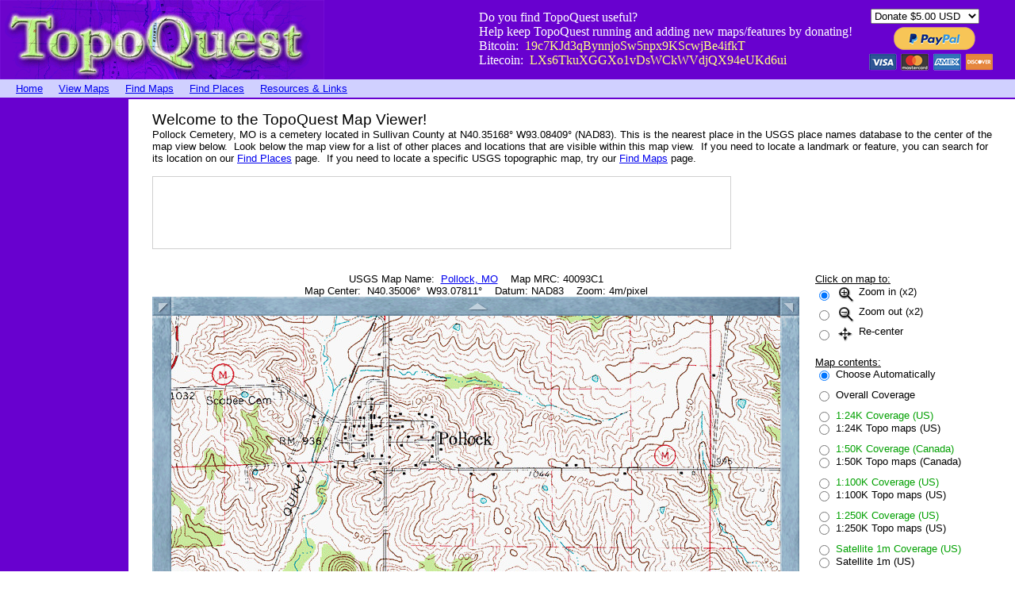

--- FILE ---
content_type: text/html; charset=utf-8
request_url: https://www.google.com/recaptcha/api2/aframe
body_size: 265
content:
<!DOCTYPE HTML><html><head><meta http-equiv="content-type" content="text/html; charset=UTF-8"></head><body><script nonce="7lLr0cF_ysiFEWKZ9ra-aA">/** Anti-fraud and anti-abuse applications only. See google.com/recaptcha */ try{var clients={'sodar':'https://pagead2.googlesyndication.com/pagead/sodar?'};window.addEventListener("message",function(a){try{if(a.source===window.parent){var b=JSON.parse(a.data);var c=clients[b['id']];if(c){var d=document.createElement('img');d.src=c+b['params']+'&rc='+(localStorage.getItem("rc::a")?sessionStorage.getItem("rc::b"):"");window.document.body.appendChild(d);sessionStorage.setItem("rc::e",parseInt(sessionStorage.getItem("rc::e")||0)+1);localStorage.setItem("rc::h",'1762456576092');}}}catch(b){}});window.parent.postMessage("_grecaptcha_ready", "*");}catch(b){}</script></body></html>